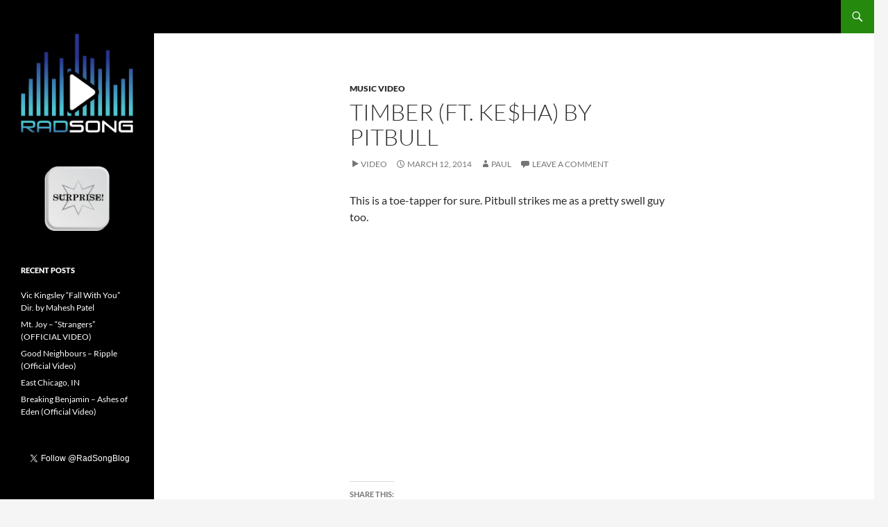

--- FILE ---
content_type: text/html; charset=utf-8
request_url: https://www.google.com/recaptcha/api2/aframe
body_size: 266
content:
<!DOCTYPE HTML><html><head><meta http-equiv="content-type" content="text/html; charset=UTF-8"></head><body><script nonce="pzXHqqfibStlwqVGIRru6Q">/** Anti-fraud and anti-abuse applications only. See google.com/recaptcha */ try{var clients={'sodar':'https://pagead2.googlesyndication.com/pagead/sodar?'};window.addEventListener("message",function(a){try{if(a.source===window.parent){var b=JSON.parse(a.data);var c=clients[b['id']];if(c){var d=document.createElement('img');d.src=c+b['params']+'&rc='+(localStorage.getItem("rc::a")?sessionStorage.getItem("rc::b"):"");window.document.body.appendChild(d);sessionStorage.setItem("rc::e",parseInt(sessionStorage.getItem("rc::e")||0)+1);localStorage.setItem("rc::h",'1768688098863');}}}catch(b){}});window.parent.postMessage("_grecaptcha_ready", "*");}catch(b){}</script></body></html>